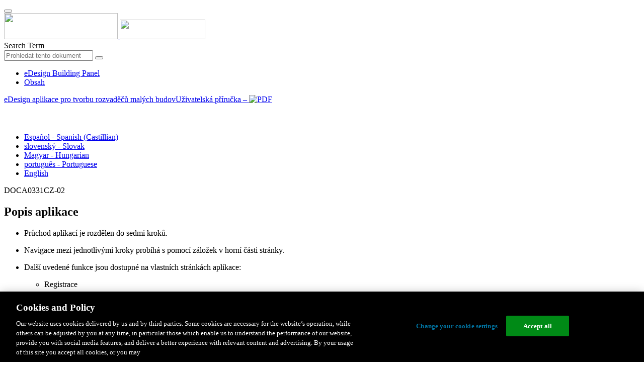

--- FILE ---
content_type: text/html;charset=UTF-8
request_url: https://www.productinfo.schneider-electric.com/edesignbuildingpanel/edesign-building-panel/Czech/eDesign%20for%20Small%20Buildings%20PanelsUser%20GuideDOCA0184EN04_2020%20(bookmap)_cs_DD00602445.xml/$/DescriptionoftheApplicationREF_cs_DD00602448
body_size: 9443
content:








<!DOCTYPE html>
  <html lang="cs">
<head>
<meta charset="UTF-8">


<meta name="viewport" content="width=device-width, initial-scale=1.0">
<meta http-equiv="X-UA-Compatible" content="IE=11">
<!-- HTML5 Shim and Respond.js IE8 support of HTML5 elements and media queries -->
<!--[if lt IE 9]>
  <script src="https://oss.maxcdn.com/libs/html5shiv/3.7.0/html5shiv.js"></script>
  <script src="https://oss.maxcdn.com/libs/respond.js/1.3.0/respond.min.js"></script>
<![endif]-->

			<link rel="shortcut icon" href="/edesignbuildingpanel/_theme/favicon.ico" mce_href="/edesignbuildingpanel/_theme/favicon.ico" type="image/x-icon"/>
<script type="text/javascript" src="/resources/scripts/libs/jquery-1.11.0.min.js"></script>

          <link rel="stylesheet" href="/edesignbuildingpanel/_theme/style/main/default.less"></link>

<script type="text/javascript" src="/edesignbuildingpanel/_theme/scripts/lib/bootstrap/bootstrap.min.js"></script>
<script type="text/javascript" src="/edesignbuildingpanel/_theme/scripts/utils.js"></script>
<script type="text/javascript" src="/resources/scripts/harp-sdk.js"></script>
<script type="text/javascript" src="/edesignbuildingpanel/_theme/scripts/langDropdown.js"></script>
<!-- Google Tag Manager -->
<script>(function(w,d,s,l,i){w[l]=w[l]||[];w[l].push({'gtm.start':
new Date().getTime(),event:'gtm.js'});var f=d.getElementsByTagName(s)[0],
j=d.createElement(s),dl=l!='dataLayer'?'&l='+l:'';j.async=true;j.src=
'https://www.googletagmanager.com/gtm.js?id='+i+dl;f.parentNode.insertBefore(j,f);
})(window,document,'script','dataLayer','GTM-5WGBFDW');</script>
<!-- End Google Tag Manager -->



<script>
$(function() {
  $('form[role=search]').submit(function() {
    var $term = $(this).find('input[name=_term]');
    if (!$term.length) {
      $term = $(this).find('input[name=term]');
    }
    var term = $term.val();
    if (term && term !== '*') {
      setCookie('td.search', term);
    }
  });
});
</script>

<style>

</style>

<title>Popis aplikace - eDesign Building Panel</title>

<script type="application/javascript" src="/edesignbuildingpanel/_theme/scripts/favoritesToggle.js"></script>
<script type="application/javascript">
var STRING_NONE = "None";
</script>

<!-- Force imagemaps to rescale. -->
<script src="/edesignbuildingpanel/_theme/scripts/lib/imageMapResizer/imageMapResizer.min.js"></script>
<script>
  $(function() {
    $('map').imageMapResize();
  });
</script>
	    <meta name="keywords" content=""/>
    <script>
      window.refId = 'DescriptionoftheApplicationREF_cs_DD00602448';
      window.urlRefId = 'DescriptionoftheApplicationREF_cs_DD00602448';
      // Turn on footnotes.
      $(function() {
        $('a.footnote').popover({
          container: 'body',
          html:true,
          content: function (){
            var fnContentEle = $(this).prev("span.fnContent");
            if(fnContentEle){
              var fnContent = fnContentEle.html();
              if(fnContent){;
               return fnContent;
              }
            }
          }
        });
      });
    </script>
    <script src="/edesignbuildingpanel/_theme/scripts/jquery-detect-swipe.js"></script>
    <script src="/edesignbuildingpanel/_theme/scripts/viewer.js"></script>
    <style>
     /* Offset anchors to account for the header. */
     a.xmlId {
         position: relative;
         top: -130px;
         display: block;
         visibility: hidden;
     }

     #headerbottom {
         background-color: #626469;
         margin: 0px 0px 50px 0px;
     }
    </style>
</head>

<body id="page" class="readerPage lang-cs" data-pageId="1e96c518-e485-454f-8280-b6f3cd62dc8c">

<nav class="navbar navbar-inverse">
<div class="container">
  <div class="navbar-header">
    <button type="button" class="navbar-toggle" data-toggle="collapse" data-target=".navbar-collapse">
      <span class="icon-bar"></span>
      <span class="icon-bar"></span>
      <span class="icon-bar"></span>
    </button>
    <div class="col-xs-3">
			<a class="navbar-brand" style="padding: 0 50px 0 0" href="https://www.se.com/" target="_blank">
				<img src="/edesignbuildingpanel/_theme/images/logos/Logo_SE_White_Transparent_RGB.PNG" style="width: 226px; height: 52px;" class="headerLogo hidden-xs">
				<img src="/edesignbuildingpanel/_theme/images/logos/Logo_SE_White_Transparent_RGB.PNG" style="width: 170px; height: 39px;" class="headerLogo visible-xs">
			</a>
    </div>
  </div>

    <form role="search" action='/edesignbuildingpanel/search' class="navbar-form navbar-right navbar-input-group">
      <input type="hidden" name="maxFacetValues" value="10"/>
      <input type="hidden" name="filter" value="-search-hidden_md:true"/>
                  <input type="hidden" name="f.lang_md" value="cs"/>
      <div class="form-group">
        <label class="sr-only" for="headerTerm">Search Term</label>
        <div class="input-group">
          <input type="text" placeholder="Prohledat tento dokument" class="form-control"
            id="headerTerm" name="term" value="">
            <span class="input-group-btn">
              <button type="submit" class="btn btn-default">
                <span class="glyphicon glyphicon-search"></span>
              </button>
            </span>
        </div>
      </div>
    </form>






  <div class="collapse navbar-collapse" id="headerMenu">
    <ul class="nav navbar-nav">
          <li>
            <a class="navbar-brand portal-link" href="/edesignbuildingpanel/" title="eDesign Building Panel">
              eDesign Building Panel
            </a>
          </li>
                <li class="visible-xs"><a href="#" class="tocHeaderLink">Obsah</a>

    </ul>
  </div><!--/.nav-collapse -->
</div>
</nav>






  
  <div class="publicationHeader prod-portal">
    <div class="container">
      <div class="row">
        <div class="col-xs-7 col-md-8">
          <a class="context-title" href="/edesignbuildingpanel/edesign-building-panel/Czech/eDesign%20for%20Small%20Buildings%20PanelsUser%20GuideDOCA0184EN04_2020%20(bookmap)_cs_DD00602445.xml">


          eDesign aplikace pro tvorbu rozvaděčů malých budovUživatelská příručka –
          </a>
              <a href="/edesignbuildingpanel/edesign-building-panel/Czech/DOCA0331CZ-02.pdf" target="_blank" style="margin-right: 10px;">
                <img src="/edesignbuildingpanel/_theme/images/PDF-icon.svg" style="max-height: 22px; margin-top: -7px;" alt="PDF" title="PDF">
              </a>
        </div>

        <div class="col-xs-5 col-md-4 text-right">
</style>
  <a class="btn btn-default btn-xs" id="persistentLink" href="https://www.productinfo.schneider-electric.com/edesignbuildingpanel/viewer?docidentity=DescriptionOfTheApplication-F3DFFDB7&amp;lang=cs&amp;extension=xml&amp;manualidentity=EDesignForSmallBuildingsPanelsUserG-F30887C2"
      title="Kopírovat adresu URL odkazu ke schránce">
    <span class="glyphicon glyphicon-link"></span>
  </a>
<script>
(function() {
  var $link = $('a#persistentLink');
  var href = $link.attr('href');
  $link.click(function() {
    var $clipboard = $('<textarea>').css({
      position: 'fixed',
      left: '-100',
      top: '-100',
      width: '10px',
      height: '10px'
    }).appendTo(document.body);
    try {
      $clipboard.val(href).focus().select();
      document.execCommand('copy');
      alert('Sharable Link URL Copied to Clipboard.');

    } catch (e) {
      console.log(e);
      // Otherwise ignore.
    }
    $clipboard.remove();
  });
}());
</script>
          
          <div style="margin-top: 3px; display: inline-block; white-space: nowrap;">
            <a href="#" class="tocHeaderLink btn btn-xs btn-default visible-xs-inline-block" title="Obsah">
              <img src="/edesignbuildingpanel/_theme/images/toc.svg" style="width: 16px; height: 16px;">
            </a>
            <a href="#" class="prevLink btn btn-xs btn-default" title="Předchozí">
              <span class="glyphicon glyphicon-triangle-left"></span>
            </a>
            <a href="#" class="nextLink btn btn-xs btn-default" title="příští">
              <span class="glyphicon glyphicon-triangle-right"></span>
            </a>
          </div>

        <div class="btn-group">
          <a type="button" class="text-sm dropdown-toggle mdToggle" data-toggle="dropdown"
              aria-haspopup="true" aria-expanded="false" title="Jiné jazyky" style="color:white">
              <span class="glyphicon glyphicon-globe"></span>
              <span class="hidden-sm hidden-xs">čeština - Czech</span>
              <span class="caret"></span>
          </a>
          <ul class="dropdown-menu dropdown-menu-right pull-right">
              <li>    <a href="/edesignbuildingpanel/edesign-building-panel/Spanish/eDesign%20for%20Small%20Buildings%20PanelsUser%20GuideDOCA0184EN04_2020%20(bookmap)_es_0000449235.xml/$/DescriptionoftheApplicationREF_es_0000449238"  >Español - Spanish (Castillian)</a>
</li>
              <li>    <a href="/edesignbuildingpanel/edesign-building-panel/Slovak/eDesign%20for%20Small%20Buildings%20PanelsUser%20GuideDOCA0184EN04_2020%20(bookmap)_sk_DD00860910.xml/$/DescriptionoftheApplicationREF_sk_DD00860905"  >slovenský - Slovak</a>
</li>
              <li>    <a href="/edesignbuildingpanel/edesign-building-panel/Hungarian/eDesign%20for%20Small%20Buildings%20PanelsUser%20GuideDOCA0184EN04_2020%20(bookmap)_hu_DD00835152.xml/$/DescriptionoftheApplicationREF_hu_DD00835147"  >Magyar - Hungarian</a>
</li>
              <li>    <a href="/edesignbuildingpanel/edesign-building-panel/Portuguese/eDesign%20for%20Small%20Buildings%20PanelsUser%20GuideDOCA0184EN04_2020%20(bookmap)_pt_0001077381.xml/$/DescriptionoftheApplicationREF_pt_0001077372"  >português - Portuguese</a>
</li>
              <li>    <a href="/edesignbuildingpanel/edesign-building-panel/English/eDesign%20for%20Small%20Buildings%20PanelsUser%20GuideDOCA0184EN04_2020%20(bookmap)_0000448652.xml/$/DescriptionoftheApplicationREF_0000449192"  >English</a>
</li>
          </ul>
        </div>
       
     
        </div>
      </div>
    </div>
  </div>

    <div class="container" id="bodyWrapper">



      <div class="row">
          <div class="col-sm-4 col-xs-12 hidden-xs" id="readertoc">
<div id="tocPortal">
  <div class="map bookmap no number" data-product="SchneiderElectric" data-id="EDesignForSmallBuildingsPanelsUserG-F30887C2" lang="cs" data-xtrc="bookmap:1" data-xtrf="harp://5ea6dc8d17ffdc00011f5413/pr/ORIGINAL/Czech/eDesign%20for%20Small%20Buildings%20PanelsUser%20GuideDOCA0184EN04_2020%20(bookmap)_cs_DD00602445.xml">
   <ul id="toc" class="expandable" style="display: none;"><br class="empty"><br class="empty"><br class="empty"><br class="empty"><br class="empty"><br class="empty"><br class="empty"><br class="empty"><br class="empty"><br class="empty"><br class="empty"><br class="empty"><br class="empty"><br class="empty"><br class="empty"><br class="empty"><br class="empty"><br class="empty"><li class="topicref chapter tocentry" data-product="SchneiderElectric" id="toc-PurposeoftheApplicationREF_cs_DD00602436"><a href="/edesignbuildingpanel/edesign-building-panel/Czech/eDesign%20for%20Small%20Buildings%20PanelsUser%20GuideDOCA0184EN04_2020%20(bookmap)_cs_DD00602445.xml/$/PurposeoftheApplicationREF_cs_DD00602436" data-refids=" PurposeoftheApplicationREF_cs_DD00602436"> Účel aplikace</a></li>
      <li class="topicref chapter tocentry" data-product="SchneiderElectric" id="toc-DescriptionoftheApplicationREF_cs_DD00602448"><a href="/edesignbuildingpanel/edesign-building-panel/Czech/eDesign%20for%20Small%20Buildings%20PanelsUser%20GuideDOCA0184EN04_2020%20(bookmap)_cs_DD00602445.xml/$/DescriptionoftheApplicationREF_cs_DD00602448" data-refids=" DescriptionoftheApplicationREF_cs_DD00602448"> Popis aplikace</a></li>
      <li class="topicref chapter tocentry" data-product="SchneiderElectric" id="toc-StepbystepDescriptionoftheApplicationREF_cs_DD00602429"><a href="/edesignbuildingpanel/edesign-building-panel/Czech/eDesign%20for%20Small%20Buildings%20PanelsUser%20GuideDOCA0184EN04_2020%20(bookmap)_cs_DD00602445.xml/$/StepbystepDescriptionoftheApplicationREF_cs_DD00602429" data-refids=" StepbystepDescriptionoftheApplicationREF_cs_DD00602429"> Popis aplikace krok za krokem</a><ul class="toclevel"><br class="empty"><br class="empty"><br class="empty"><br class="empty"><br class="empty"><br class="empty"><li class="topicref tocentry" data-product="SchneiderElectric" id="toc-HomePageTSK_cs_DD00602437"><a href="/edesignbuildingpanel/edesign-building-panel/Czech/eDesign%20for%20Small%20Buildings%20PanelsUser%20GuideDOCA0184EN04_2020%20(bookmap)_cs_DD00602445.xml/$/HomePageTSK_cs_DD00602437" data-refids=" HomePageTSK_cs_DD00602437"> Domovská stránka</a></li>
            <li class="topicref tocentry" data-product="SchneiderElectric" id="toc-ProjectInformationREF_cs_DD00602452"><a href="/edesignbuildingpanel/edesign-building-panel/Czech/eDesign%20for%20Small%20Buildings%20PanelsUser%20GuideDOCA0184EN04_2020%20(bookmap)_cs_DD00602445.xml/$/ProjectInformationREF_cs_DD00602452" data-refids=" ProjectInformationREF_cs_DD00602452"> Informace o projektu</a></li>
            <li class="topicref tocentry" data-product="SchneiderElectric" id="toc-PanelinformationTSK_cs_DD00602438"><a href="/edesignbuildingpanel/edesign-building-panel/Czech/eDesign%20for%20Small%20Buildings%20PanelsUser%20GuideDOCA0184EN04_2020%20(bookmap)_cs_DD00602445.xml/$/PanelinformationTSK_cs_DD00602438" data-refids=" PanelinformationTSK_cs_DD00602438"> Rozvaděče</a></li>
            <li class="topicref tocentry" data-product="SchneiderElectric" id="toc-ElectricalDiagramREF_cs_DD00602443"><a href="/edesignbuildingpanel/edesign-building-panel/Czech/eDesign%20for%20Small%20Buildings%20PanelsUser%20GuideDOCA0184EN04_2020%20(bookmap)_cs_DD00602445.xml/$/ElectricalDiagramREF_cs_DD00602443" data-refids=" ElectricalDiagramREF_cs_DD00602443"> Diagram</a><ul class="toclevel"><br class="empty"><br class="empty"><br class="empty"><br class="empty"><br class="empty"><br class="empty"><li class="topicref tocentry" data-product="SchneiderElectric" id="toc-ElectricalDiagramStructureandPrincipleofuseREF_cs_DD00602444"><a href="/edesignbuildingpanel/edesign-building-panel/Czech/eDesign%20for%20Small%20Buildings%20PanelsUser%20GuideDOCA0184EN04_2020%20(bookmap)_cs_DD00602445.xml/$/ElectricalDiagramStructureandPrincipleofuseREF_cs_DD00602444" data-refids=" ElectricalDiagramStructureandPrincipleofuseREF_cs_DD00602444"> Struktura zapojení elektrických přístrojů
                        a princip použití</a></li>
                  <li class="topicref tocentry" data-product="SchneiderElectric" id="toc-BuildtheElectricalDiagramREF_cs_DD00602451"><a href="/edesignbuildingpanel/edesign-building-panel/Czech/eDesign%20for%20Small%20Buildings%20PanelsUser%20GuideDOCA0184EN04_2020%20(bookmap)_cs_DD00602445.xml/$/BuildtheElectricalDiagramREF_cs_DD00602451" data-refids=" BuildtheElectricalDiagramREF_cs_DD00602451"> Tvorba diagramu</a></li>
                  <li class="topicref tocentry" data-product="SchneiderElectric" id="toc-SelectaProductinaRoleCardREF_cs_DD00602446"><a href="/edesignbuildingpanel/edesign-building-panel/Czech/eDesign%20for%20Small%20Buildings%20PanelsUser%20GuideDOCA0184EN04_2020%20(bookmap)_cs_DD00602445.xml/$/SelectaProductinaRoleCardREF_cs_DD00602446" data-refids=" SelectaProductinaRoleCardREF_cs_DD00602446"> Výběr produktu ve funkčním bloku</a></li>
                  <li class="topicref tocentry" data-product="SchneiderElectric" id="toc-CreateFavoriteProductsforaRoleREF_cs_DD00602441"><a href="/edesignbuildingpanel/edesign-building-panel/Czech/eDesign%20for%20Small%20Buildings%20PanelsUser%20GuideDOCA0184EN04_2020%20(bookmap)_cs_DD00602445.xml/$/CreateFavoriteProductsforaRoleREF_cs_DD00602441" data-refids=" CreateFavoriteProductsforaRoleREF_cs_DD00602441"> Tvorba oblíbených produktů a skupiny oblíbených
                        produktů</a></li>
                  <li class="topicref tocentry" data-product="SchneiderElectric" id="toc-CircuitBreakerandSwitchDisconnectorFavoriteCPT_cs_DD00602450"><a href="/edesignbuildingpanel/edesign-building-panel/Czech/eDesign%20for%20Small%20Buildings%20PanelsUser%20GuideDOCA0184EN04_2020%20(bookmap)_cs_DD00602445.xml/$/CircuitBreakerandSwitchDisconnectorFavoriteCPT_cs_DD00602450" data-refids=" CircuitBreakerandSwitchDisconnectorFavoriteCPT_cs_DD00602450"> Oblíbené jističe a odpínače</a></li>
                  <li class="topicref tocentry" data-product="SchneiderElectric" id="toc-NavigationintotheElectricalDiagramREF_cs_DD00602439"><a href="/edesignbuildingpanel/edesign-building-panel/Czech/eDesign%20for%20Small%20Buildings%20PanelsUser%20GuideDOCA0184EN04_2020%20(bookmap)_cs_DD00602445.xml/$/NavigationintotheElectricalDiagramREF_cs_DD00602439" data-refids=" NavigationintotheElectricalDiagramREF_cs_DD00602439"> Navigace v diagramu elektrického zapojení</a></li><br class="empty"><br class="empty"><br class="empty"><br class="empty"><br class="empty"><br class="empty"></ul>
            </li>
            <li class="topicref tocentry" data-product="SchneiderElectric" id="toc-NotificationonAmpereRatingsREF_cs_DD00602447"><a href="/edesignbuildingpanel/edesign-building-panel/Czech/eDesign%20for%20Small%20Buildings%20PanelsUser%20GuideDOCA0184EN04_2020%20(bookmap)_cs_DD00602445.xml/$/NotificationonAmpereRatingsREF_cs_DD00602447" data-refids=" NotificationonAmpereRatingsREF_cs_DD00602447"> Pohled na jednopólové schéma</a><ul class="toclevel"><br class="empty"><br class="empty"><br class="empty"><br class="empty"><br class="empty"><br class="empty"><li class="topicref tocentry" data-product="SchneiderElectric" id="toc-StandardviewREF_cs_DD00602455"><a href="/edesignbuildingpanel/edesign-building-panel/Czech/eDesign%20for%20Small%20Buildings%20PanelsUser%20GuideDOCA0184EN04_2020%20(bookmap)_cs_DD00602445.xml/$/StandardviewREF_cs_DD00602455" data-refids=" StandardviewREF_cs_DD00602455"> Standardní zobrazení</a></li>
                  <li class="topicref tocentry" data-product="SchneiderElectric" id="toc-PrintpreviewREF_cs_DD00602454"><a href="/edesignbuildingpanel/edesign-building-panel/Czech/eDesign%20for%20Small%20Buildings%20PanelsUser%20GuideDOCA0184EN04_2020%20(bookmap)_cs_DD00602445.xml/$/PrintpreviewREF_cs_DD00602454" data-refids=" PrintpreviewREF_cs_DD00602454"> Náhled tisku</a></li>
               </ul>
            </li>
            <li class="topicref tocentry" data-product="SchneiderElectric" id="toc-PanelFrontViewREF_cs_DD00602442"><a href="/edesignbuildingpanel/edesign-building-panel/Czech/eDesign%20for%20Small%20Buildings%20PanelsUser%20GuideDOCA0184EN04_2020%20(bookmap)_cs_DD00602445.xml/$/PanelFrontViewREF_cs_DD00602442" data-refids=" PanelFrontViewREF_cs_DD00602442"> Čelní pohled</a><ul class="toclevel"><br class="empty"><br class="empty"><br class="empty"><br class="empty"><br class="empty"><br class="empty"><li class="topicref tocentry" data-product="SchneiderElectric" id="toc-SelecttheEnclosureREF_cs_DD00602430"><a href="/edesignbuildingpanel/edesign-building-panel/Czech/eDesign%20for%20Small%20Buildings%20PanelsUser%20GuideDOCA0184EN04_2020%20(bookmap)_cs_DD00602445.xml/$/SelecttheEnclosureREF_cs_DD00602430" data-refids=" SelecttheEnclosureREF_cs_DD00602430"> Výběr skříně</a></li>
                  <li class="topicref tocentry" data-product="SchneiderElectric" id="toc-MounttheDevicesintheEnclosureREF_cs_DD00602434"><a href="/edesignbuildingpanel/edesign-building-panel/Czech/eDesign%20for%20Small%20Buildings%20PanelsUser%20GuideDOCA0184EN04_2020%20(bookmap)_cs_DD00602445.xml/$/MounttheDevicesintheEnclosureREF_cs_DD00602434" data-refids=" MounttheDevicesintheEnclosureREF_cs_DD00602434"> Osazení skříně přístroji</a></li>
                  <li class="topicref tocentry" data-product="SchneiderElectric" id="toc-SelectandMounttheDistributionBlocksREF_cs_DD00602426"><a href="/edesignbuildingpanel/edesign-building-panel/Czech/eDesign%20for%20Small%20Buildings%20PanelsUser%20GuideDOCA0184EN04_2020%20(bookmap)_cs_DD00602445.xml/$/SelectandMounttheDistributionBlocksREF_cs_DD00602426" data-refids=" SelectandMounttheDistributionBlocksREF_cs_DD00602426"> Výběr a vložení distribučních
                        a mechanických komponent</a></li>
                  <li class="topicref tocentry" data-product="SchneiderElectric" id="toc-CompletethePrismaSeTActiveSwitchboardCPT_cs_DD00602427"><a href="/edesignbuildingpanel/edesign-building-panel/Czech/eDesign%20for%20Small%20Buildings%20PanelsUser%20GuideDOCA0184EN04_2020%20(bookmap)_cs_DD00602445.xml/$/CompletethePrismaSeTActiveSwitchboardCPT_cs_DD00602427" data-refids=" CompletethePrismaSeTActiveSwitchboardCPT_cs_DD00602427"> Dokončení rozvaděčů PrismaSeT
                        G</a></li>
                  <li class="topicref tocentry" data-product="SchneiderElectric" id="toc-EdittheEnclosureREF_cs_DD00602440"><a href="/edesignbuildingpanel/edesign-building-panel/Czech/eDesign%20for%20Small%20Buildings%20PanelsUser%20GuideDOCA0184EN04_2020%20(bookmap)_cs_DD00602445.xml/$/EdittheEnclosureREF_cs_DD00602440" data-refids=" EdittheEnclosureREF_cs_DD00602440"> Úprava vlastností skříně</a></li>
                  <li class="topicref tocentry" data-product="SchneiderElectric" id="toc-ManagetheenclosureaccessoriesCPT_cs_DD00602453"><a href="/edesignbuildingpanel/edesign-building-panel/Czech/eDesign%20for%20Small%20Buildings%20PanelsUser%20GuideDOCA0184EN04_2020%20(bookmap)_cs_DD00602445.xml/$/ManagetheenclosureaccessoriesCPT_cs_DD00602453" data-refids=" ManagetheenclosureaccessoriesCPT_cs_DD00602453"> Správa příslušenství skříně</a></li>
                  <li class="topicref tocentry" data-product="SchneiderElectric" id="toc-InformationonthePanelREF_cs_DD00602449"><a href="/edesignbuildingpanel/edesign-building-panel/Czech/eDesign%20for%20Small%20Buildings%20PanelsUser%20GuideDOCA0184EN04_2020%20(bookmap)_cs_DD00602445.xml/$/InformationonthePanelREF_cs_DD00602449" data-refids=" InformationonthePanelREF_cs_DD00602449"> Informace o skříni</a></li>
                  <li class="topicref tocentry" data-product="SchneiderElectric" id="toc-InformationontheProductsinthePanelREF_cs_DD00602435"><a href="/edesignbuildingpanel/edesign-building-panel/Czech/eDesign%20for%20Small%20Buildings%20PanelsUser%20GuideDOCA0184EN04_2020%20(bookmap)_cs_DD00602445.xml/$/InformationontheProductsinthePanelREF_cs_DD00602435" data-refids=" InformationontheProductsinthePanelREF_cs_DD00602435"> Informace o produktech v rozvaděči</a></li>
                  <li class="topicref tocentry" data-product="SchneiderElectric" id="toc-CreateSnapshotofthePanelFrontViewREF_cs_DD00602431"><a href="/edesignbuildingpanel/edesign-building-panel/Czech/eDesign%20for%20Small%20Buildings%20PanelsUser%20GuideDOCA0184EN04_2020%20(bookmap)_cs_DD00602445.xml/$/CreateSnapshotofthePanelFrontViewREF_cs_DD00602431" data-refids=" CreateSnapshotofthePanelFrontViewREF_cs_DD00602431"> Tvorba snímků z čelního pohledu na rozvaděč</a></li>
                  <li class="topicref tocentry" data-product="SchneiderElectric" id="toc-eDesign_GeneratethelabelsofthepanelCPT_cs_DD00741968"><a href="/edesignbuildingpanel/edesign-building-panel/Czech/eDesign%20for%20Small%20Buildings%20PanelsUser%20GuideDOCA0184EN04_2020%20(bookmap)_cs_DD00602445.xml/$/eDesign_GeneratethelabelsofthepanelCPT_cs_DD00741968" data-refids=" eDesign_GeneratethelabelsofthepanelCPT_cs_DD00741968"> Tvorba snímků z čelního pohledu na rozvaděč</a></li>
               </ul>
            </li>
            <li class="topicref tocentry" data-product="SchneiderElectric" id="toc-ListofMaterialREF_cs_DD00602433"><a href="/edesignbuildingpanel/edesign-building-panel/Czech/eDesign%20for%20Small%20Buildings%20PanelsUser%20GuideDOCA0184EN04_2020%20(bookmap)_cs_DD00602445.xml/$/ListofMaterialREF_cs_DD00602433" data-refids=" ListofMaterialREF_cs_DD00602433"> Seznam materiálu</a></li>
            <li class="topicref tocentry" data-product="SchneiderElectric" id="toc-Documents_cs_DD00602428"><a href="/edesignbuildingpanel/edesign-building-panel/Czech/eDesign%20for%20Small%20Buildings%20PanelsUser%20GuideDOCA0184EN04_2020%20(bookmap)_cs_DD00602445.xml/$/Documents_cs_DD00602428" data-refids=" Documents_cs_DD00602428"> Dokumenty</a></li>
         </ul>
      </li><br class="empty"><br class="empty"><br class="empty"><br class="empty"><br class="empty"><br class="empty"></ul>
</div>    <noscript>
<div class="map bookmap no number" data-product="SchneiderElectric" data-id="EDesignForSmallBuildingsPanelsUserG-F30887C2" lang="cs" data-xtrc="bookmap:1" data-xtrf="harp://5ea6dc8d17ffdc00011f5413/pr/ORIGINAL/Czech/eDesign%20for%20Small%20Buildings%20PanelsUser%20GuideDOCA0184EN04_2020%20(bookmap)_cs_DD00602445.xml">
   <ul id="toc" class="expandable"><br class="empty"><br class="empty"><br class="empty"><br class="empty"><br class="empty"><br class="empty"><br class="empty"><br class="empty"><br class="empty"><br class="empty"><br class="empty"><br class="empty"><br class="empty"><br class="empty"><br class="empty"><br class="empty"><br class="empty"><br class="empty"><li class="topicref chapter tocentry" data-product="SchneiderElectric" id="toc-PurposeoftheApplicationREF_cs_DD00602436"><a href="/edesignbuildingpanel/edesign-building-panel/Czech/eDesign%20for%20Small%20Buildings%20PanelsUser%20GuideDOCA0184EN04_2020%20(bookmap)_cs_DD00602445.xml/$/PurposeoftheApplicationREF_cs_DD00602436" data-refids=" PurposeoftheApplicationREF_cs_DD00602436"> Účel aplikace</a></li>
      <li class="topicref chapter tocentry" data-product="SchneiderElectric" id="toc-DescriptionoftheApplicationREF_cs_DD00602448"><a href="/edesignbuildingpanel/edesign-building-panel/Czech/eDesign%20for%20Small%20Buildings%20PanelsUser%20GuideDOCA0184EN04_2020%20(bookmap)_cs_DD00602445.xml/$/DescriptionoftheApplicationREF_cs_DD00602448" data-refids=" DescriptionoftheApplicationREF_cs_DD00602448"> Popis aplikace</a></li>
      <li class="topicref chapter tocentry" data-product="SchneiderElectric" id="toc-StepbystepDescriptionoftheApplicationREF_cs_DD00602429"><a href="/edesignbuildingpanel/edesign-building-panel/Czech/eDesign%20for%20Small%20Buildings%20PanelsUser%20GuideDOCA0184EN04_2020%20(bookmap)_cs_DD00602445.xml/$/StepbystepDescriptionoftheApplicationREF_cs_DD00602429" data-refids=" StepbystepDescriptionoftheApplicationREF_cs_DD00602429"> Popis aplikace krok za krokem</a><ul class="toclevel"><br class="empty"><br class="empty"><br class="empty"><br class="empty"><br class="empty"><br class="empty"><li class="topicref tocentry" data-product="SchneiderElectric" id="toc-HomePageTSK_cs_DD00602437"><a href="/edesignbuildingpanel/edesign-building-panel/Czech/eDesign%20for%20Small%20Buildings%20PanelsUser%20GuideDOCA0184EN04_2020%20(bookmap)_cs_DD00602445.xml/$/HomePageTSK_cs_DD00602437" data-refids=" HomePageTSK_cs_DD00602437"> Domovská stránka</a></li>
            <li class="topicref tocentry" data-product="SchneiderElectric" id="toc-ProjectInformationREF_cs_DD00602452"><a href="/edesignbuildingpanel/edesign-building-panel/Czech/eDesign%20for%20Small%20Buildings%20PanelsUser%20GuideDOCA0184EN04_2020%20(bookmap)_cs_DD00602445.xml/$/ProjectInformationREF_cs_DD00602452" data-refids=" ProjectInformationREF_cs_DD00602452"> Informace o projektu</a></li>
            <li class="topicref tocentry" data-product="SchneiderElectric" id="toc-PanelinformationTSK_cs_DD00602438"><a href="/edesignbuildingpanel/edesign-building-panel/Czech/eDesign%20for%20Small%20Buildings%20PanelsUser%20GuideDOCA0184EN04_2020%20(bookmap)_cs_DD00602445.xml/$/PanelinformationTSK_cs_DD00602438" data-refids=" PanelinformationTSK_cs_DD00602438"> Rozvaděče</a></li>
            <li class="topicref tocentry" data-product="SchneiderElectric" id="toc-ElectricalDiagramREF_cs_DD00602443"><a href="/edesignbuildingpanel/edesign-building-panel/Czech/eDesign%20for%20Small%20Buildings%20PanelsUser%20GuideDOCA0184EN04_2020%20(bookmap)_cs_DD00602445.xml/$/ElectricalDiagramREF_cs_DD00602443" data-refids=" ElectricalDiagramREF_cs_DD00602443"> Diagram</a><ul class="toclevel"><br class="empty"><br class="empty"><br class="empty"><br class="empty"><br class="empty"><br class="empty"><li class="topicref tocentry" data-product="SchneiderElectric" id="toc-ElectricalDiagramStructureandPrincipleofuseREF_cs_DD00602444"><a href="/edesignbuildingpanel/edesign-building-panel/Czech/eDesign%20for%20Small%20Buildings%20PanelsUser%20GuideDOCA0184EN04_2020%20(bookmap)_cs_DD00602445.xml/$/ElectricalDiagramStructureandPrincipleofuseREF_cs_DD00602444" data-refids=" ElectricalDiagramStructureandPrincipleofuseREF_cs_DD00602444"> Struktura zapojení elektrických přístrojů
                        a princip použití</a></li>
                  <li class="topicref tocentry" data-product="SchneiderElectric" id="toc-BuildtheElectricalDiagramREF_cs_DD00602451"><a href="/edesignbuildingpanel/edesign-building-panel/Czech/eDesign%20for%20Small%20Buildings%20PanelsUser%20GuideDOCA0184EN04_2020%20(bookmap)_cs_DD00602445.xml/$/BuildtheElectricalDiagramREF_cs_DD00602451" data-refids=" BuildtheElectricalDiagramREF_cs_DD00602451"> Tvorba diagramu</a></li>
                  <li class="topicref tocentry" data-product="SchneiderElectric" id="toc-SelectaProductinaRoleCardREF_cs_DD00602446"><a href="/edesignbuildingpanel/edesign-building-panel/Czech/eDesign%20for%20Small%20Buildings%20PanelsUser%20GuideDOCA0184EN04_2020%20(bookmap)_cs_DD00602445.xml/$/SelectaProductinaRoleCardREF_cs_DD00602446" data-refids=" SelectaProductinaRoleCardREF_cs_DD00602446"> Výběr produktu ve funkčním bloku</a></li>
                  <li class="topicref tocentry" data-product="SchneiderElectric" id="toc-CreateFavoriteProductsforaRoleREF_cs_DD00602441"><a href="/edesignbuildingpanel/edesign-building-panel/Czech/eDesign%20for%20Small%20Buildings%20PanelsUser%20GuideDOCA0184EN04_2020%20(bookmap)_cs_DD00602445.xml/$/CreateFavoriteProductsforaRoleREF_cs_DD00602441" data-refids=" CreateFavoriteProductsforaRoleREF_cs_DD00602441"> Tvorba oblíbených produktů a skupiny oblíbených
                        produktů</a></li>
                  <li class="topicref tocentry" data-product="SchneiderElectric" id="toc-CircuitBreakerandSwitchDisconnectorFavoriteCPT_cs_DD00602450"><a href="/edesignbuildingpanel/edesign-building-panel/Czech/eDesign%20for%20Small%20Buildings%20PanelsUser%20GuideDOCA0184EN04_2020%20(bookmap)_cs_DD00602445.xml/$/CircuitBreakerandSwitchDisconnectorFavoriteCPT_cs_DD00602450" data-refids=" CircuitBreakerandSwitchDisconnectorFavoriteCPT_cs_DD00602450"> Oblíbené jističe a odpínače</a></li>
                  <li class="topicref tocentry" data-product="SchneiderElectric" id="toc-NavigationintotheElectricalDiagramREF_cs_DD00602439"><a href="/edesignbuildingpanel/edesign-building-panel/Czech/eDesign%20for%20Small%20Buildings%20PanelsUser%20GuideDOCA0184EN04_2020%20(bookmap)_cs_DD00602445.xml/$/NavigationintotheElectricalDiagramREF_cs_DD00602439" data-refids=" NavigationintotheElectricalDiagramREF_cs_DD00602439"> Navigace v diagramu elektrického zapojení</a></li><br class="empty"><br class="empty"><br class="empty"><br class="empty"><br class="empty"><br class="empty"></ul>
            </li>
            <li class="topicref tocentry" data-product="SchneiderElectric" id="toc-NotificationonAmpereRatingsREF_cs_DD00602447"><a href="/edesignbuildingpanel/edesign-building-panel/Czech/eDesign%20for%20Small%20Buildings%20PanelsUser%20GuideDOCA0184EN04_2020%20(bookmap)_cs_DD00602445.xml/$/NotificationonAmpereRatingsREF_cs_DD00602447" data-refids=" NotificationonAmpereRatingsREF_cs_DD00602447"> Pohled na jednopólové schéma</a><ul class="toclevel"><br class="empty"><br class="empty"><br class="empty"><br class="empty"><br class="empty"><br class="empty"><li class="topicref tocentry" data-product="SchneiderElectric" id="toc-StandardviewREF_cs_DD00602455"><a href="/edesignbuildingpanel/edesign-building-panel/Czech/eDesign%20for%20Small%20Buildings%20PanelsUser%20GuideDOCA0184EN04_2020%20(bookmap)_cs_DD00602445.xml/$/StandardviewREF_cs_DD00602455" data-refids=" StandardviewREF_cs_DD00602455"> Standardní zobrazení</a></li>
                  <li class="topicref tocentry" data-product="SchneiderElectric" id="toc-PrintpreviewREF_cs_DD00602454"><a href="/edesignbuildingpanel/edesign-building-panel/Czech/eDesign%20for%20Small%20Buildings%20PanelsUser%20GuideDOCA0184EN04_2020%20(bookmap)_cs_DD00602445.xml/$/PrintpreviewREF_cs_DD00602454" data-refids=" PrintpreviewREF_cs_DD00602454"> Náhled tisku</a></li>
               </ul>
            </li>
            <li class="topicref tocentry" data-product="SchneiderElectric" id="toc-PanelFrontViewREF_cs_DD00602442"><a href="/edesignbuildingpanel/edesign-building-panel/Czech/eDesign%20for%20Small%20Buildings%20PanelsUser%20GuideDOCA0184EN04_2020%20(bookmap)_cs_DD00602445.xml/$/PanelFrontViewREF_cs_DD00602442" data-refids=" PanelFrontViewREF_cs_DD00602442"> Čelní pohled</a><ul class="toclevel"><br class="empty"><br class="empty"><br class="empty"><br class="empty"><br class="empty"><br class="empty"><li class="topicref tocentry" data-product="SchneiderElectric" id="toc-SelecttheEnclosureREF_cs_DD00602430"><a href="/edesignbuildingpanel/edesign-building-panel/Czech/eDesign%20for%20Small%20Buildings%20PanelsUser%20GuideDOCA0184EN04_2020%20(bookmap)_cs_DD00602445.xml/$/SelecttheEnclosureREF_cs_DD00602430" data-refids=" SelecttheEnclosureREF_cs_DD00602430"> Výběr skříně</a></li>
                  <li class="topicref tocentry" data-product="SchneiderElectric" id="toc-MounttheDevicesintheEnclosureREF_cs_DD00602434"><a href="/edesignbuildingpanel/edesign-building-panel/Czech/eDesign%20for%20Small%20Buildings%20PanelsUser%20GuideDOCA0184EN04_2020%20(bookmap)_cs_DD00602445.xml/$/MounttheDevicesintheEnclosureREF_cs_DD00602434" data-refids=" MounttheDevicesintheEnclosureREF_cs_DD00602434"> Osazení skříně přístroji</a></li>
                  <li class="topicref tocentry" data-product="SchneiderElectric" id="toc-SelectandMounttheDistributionBlocksREF_cs_DD00602426"><a href="/edesignbuildingpanel/edesign-building-panel/Czech/eDesign%20for%20Small%20Buildings%20PanelsUser%20GuideDOCA0184EN04_2020%20(bookmap)_cs_DD00602445.xml/$/SelectandMounttheDistributionBlocksREF_cs_DD00602426" data-refids=" SelectandMounttheDistributionBlocksREF_cs_DD00602426"> Výběr a vložení distribučních
                        a mechanických komponent</a></li>
                  <li class="topicref tocentry" data-product="SchneiderElectric" id="toc-CompletethePrismaSeTActiveSwitchboardCPT_cs_DD00602427"><a href="/edesignbuildingpanel/edesign-building-panel/Czech/eDesign%20for%20Small%20Buildings%20PanelsUser%20GuideDOCA0184EN04_2020%20(bookmap)_cs_DD00602445.xml/$/CompletethePrismaSeTActiveSwitchboardCPT_cs_DD00602427" data-refids=" CompletethePrismaSeTActiveSwitchboardCPT_cs_DD00602427"> Dokončení rozvaděčů PrismaSeT
                        G</a></li>
                  <li class="topicref tocentry" data-product="SchneiderElectric" id="toc-EdittheEnclosureREF_cs_DD00602440"><a href="/edesignbuildingpanel/edesign-building-panel/Czech/eDesign%20for%20Small%20Buildings%20PanelsUser%20GuideDOCA0184EN04_2020%20(bookmap)_cs_DD00602445.xml/$/EdittheEnclosureREF_cs_DD00602440" data-refids=" EdittheEnclosureREF_cs_DD00602440"> Úprava vlastností skříně</a></li>
                  <li class="topicref tocentry" data-product="SchneiderElectric" id="toc-ManagetheenclosureaccessoriesCPT_cs_DD00602453"><a href="/edesignbuildingpanel/edesign-building-panel/Czech/eDesign%20for%20Small%20Buildings%20PanelsUser%20GuideDOCA0184EN04_2020%20(bookmap)_cs_DD00602445.xml/$/ManagetheenclosureaccessoriesCPT_cs_DD00602453" data-refids=" ManagetheenclosureaccessoriesCPT_cs_DD00602453"> Správa příslušenství skříně</a></li>
                  <li class="topicref tocentry" data-product="SchneiderElectric" id="toc-InformationonthePanelREF_cs_DD00602449"><a href="/edesignbuildingpanel/edesign-building-panel/Czech/eDesign%20for%20Small%20Buildings%20PanelsUser%20GuideDOCA0184EN04_2020%20(bookmap)_cs_DD00602445.xml/$/InformationonthePanelREF_cs_DD00602449" data-refids=" InformationonthePanelREF_cs_DD00602449"> Informace o skříni</a></li>
                  <li class="topicref tocentry" data-product="SchneiderElectric" id="toc-InformationontheProductsinthePanelREF_cs_DD00602435"><a href="/edesignbuildingpanel/edesign-building-panel/Czech/eDesign%20for%20Small%20Buildings%20PanelsUser%20GuideDOCA0184EN04_2020%20(bookmap)_cs_DD00602445.xml/$/InformationontheProductsinthePanelREF_cs_DD00602435" data-refids=" InformationontheProductsinthePanelREF_cs_DD00602435"> Informace o produktech v rozvaděči</a></li>
                  <li class="topicref tocentry" data-product="SchneiderElectric" id="toc-CreateSnapshotofthePanelFrontViewREF_cs_DD00602431"><a href="/edesignbuildingpanel/edesign-building-panel/Czech/eDesign%20for%20Small%20Buildings%20PanelsUser%20GuideDOCA0184EN04_2020%20(bookmap)_cs_DD00602445.xml/$/CreateSnapshotofthePanelFrontViewREF_cs_DD00602431" data-refids=" CreateSnapshotofthePanelFrontViewREF_cs_DD00602431"> Tvorba snímků z čelního pohledu na rozvaděč</a></li>
                  <li class="topicref tocentry" data-product="SchneiderElectric" id="toc-eDesign_GeneratethelabelsofthepanelCPT_cs_DD00741968"><a href="/edesignbuildingpanel/edesign-building-panel/Czech/eDesign%20for%20Small%20Buildings%20PanelsUser%20GuideDOCA0184EN04_2020%20(bookmap)_cs_DD00602445.xml/$/eDesign_GeneratethelabelsofthepanelCPT_cs_DD00741968" data-refids=" eDesign_GeneratethelabelsofthepanelCPT_cs_DD00741968"> Tvorba snímků z čelního pohledu na rozvaděč</a></li>
               </ul>
            </li>
            <li class="topicref tocentry" data-product="SchneiderElectric" id="toc-ListofMaterialREF_cs_DD00602433"><a href="/edesignbuildingpanel/edesign-building-panel/Czech/eDesign%20for%20Small%20Buildings%20PanelsUser%20GuideDOCA0184EN04_2020%20(bookmap)_cs_DD00602445.xml/$/ListofMaterialREF_cs_DD00602433" data-refids=" ListofMaterialREF_cs_DD00602433"> Seznam materiálu</a></li>
            <li class="topicref tocentry" data-product="SchneiderElectric" id="toc-Documents_cs_DD00602428"><a href="/edesignbuildingpanel/edesign-building-panel/Czech/eDesign%20for%20Small%20Buildings%20PanelsUser%20GuideDOCA0184EN04_2020%20(bookmap)_cs_DD00602445.xml/$/Documents_cs_DD00602428" data-refids=" Documents_cs_DD00602428"> Dokumenty</a></li>
         </ul>
      </li><br class="empty"><br class="empty"><br class="empty"><br class="empty"><br class="empty"><br class="empty"></ul>
</div>    </noscript>
</div>
<script type="text/javascript" src="/edesignbuildingpanel/_theme/scripts/lib/jstree/jstree.min.js"></script>
          </div>
        <div class="col-sm-8 col-xs-12" id="topicView">



<noscript>
<div id="noscript-notice">
<p>For the best experience of this site, please enable Javascript for the <code>www.productinfo.schneider-electric.com</code> domain.</p>
</div>
</noscript>

          <div class="row">
            <div id="breadcrumbContent">
            </div>
          </div>

          <div class="row">
            <div class="col-xs-12 text-right bookpartno">
              DOCA0331CZ-02
            </div>
          </div>
          <!--This is for the table expand code-->
          <div class="closeBtnText" style="display:none">Zavřít</div>
          <div class="clickToExpandText" style="display:none">Kliknutím rozbalíte tabulku</div>
          <div class="clickToExpandLink" style="display:none">Rozbalit tabulku</div>

 
      
          <div class="row" id="viewerContent" data-portalKey="5ea6dc4117ffdc00011f5404"
            data-itemKey="670f928bb92f0a4ee9c6e46f" data-projectKey="5ea6dc8d17ffdc00011f5413"
            data-parentKey="670f928bb92f0a4ee9c6e42b">
            <span style="display: none;" data-documentIdentifier="DescriptionOfTheApplication-F3DFFDB7 endhere" data-documentTitle="eDesign aplikace pro tvorbu rozvaděčů malých budovUživatelská příručka – titleendhere"> </span>

            <div class="col-xs-12 content-container">
<div class="itemPreview"><a name="DescriptionOfTheApplication-F3DFFDB7" class="xmlId"></a><article class="topic reference" data-id="DescriptionOfTheApplication-F3DFFDB7" lang="cs" data-xtrc="reference:1" data-xtrf="harp://5ea6dc8d17ffdc00011f5413/pr/ORIGINAL/Czech/Description%20of%20the%20Application%20(REF)_cs_DD00602448.xml">
      <h1 class="title" data-xtrc="title:1" lang="cs">Popis aplikace</h1>
      <div class="body refbody" data-xtrc="refbody:1" lang="cs">
         <section class="section" data-xtrc="section:1" lang="cs">
            <ul class="ul" data-xtrc="ul:1" lang="cs">
               <li class="li" data-xtrc="li:1" lang="cs">
                  <p class="p" data-xtrc="p:1" lang="cs">Průchod aplikací je rozdělen do sedmi kroků.</p>
               </li>
               <li class="li" data-xtrc="li:2" lang="cs">
                  <p class="p" data-xtrc="p:2" lang="cs">Navigace mezi jednotlivými kroky probíhá s pomocí
                     záložek v horní části stránky.</p>
               </li>
               <li class="li" data-xtrc="li:3" lang="cs">
                  <p class="p" data-xtrc="p:3" lang="cs">Další uvedené funkce jsou dostupné na
                     vlastních stránkách aplikace:
                     <ul class="ul" data-xtrc="ul:2" lang="cs">
                        <li class="li" data-xtrc="li:4" lang="cs">
                           <p class="p" data-xtrc="p:4" lang="cs">Registrace</p>
                        </li>
                        <li class="li" data-xtrc="li:5" lang="cs">
                           <p class="p" data-xtrc="p:5" lang="cs">Přihlášení a odhlášení</p>
                        </li>
                        <li class="li" data-xtrc="li:6" lang="cs">
                           <p class="p" data-xtrc="p:6" lang="cs">Pro registrované uživatele jsou dostupné následující
                              funkce:</p>
                           <ul class="ul" data-xtrc="ul:3" lang="cs">
                              <li class="li" data-xtrc="li:7" lang="cs">
                                 <p class="p" data-xtrc="p:7" lang="cs">Uložení projektu v cloudu; automatické ukládání
                                    realizováno každé 2 minuty, případně
                                    při změně záložky v aplikaci nebo manuálně
                                    za použití vyhrazené ikony.</p>
                              </li>
                              <li class="li" data-xtrc="li:8" lang="cs">
                                 <p class="p" data-xtrc="p:8" lang="cs">Uložení projektu do počítače</p>
                              </li>
                              <li class="li" data-xtrc="li:9" lang="cs">
                                 <p class="p" data-xtrc="p:9" lang="cs">Vkládání poznámek k projektu formou volného
                                    textu</p>
                              </li>
                              <li class="li" data-xtrc="li:10" lang="cs">
                                 <p class="p" data-xtrc="p:10" lang="cs">Můj profil: nahrání souboru se slevami pro
                                    vybrané produktové řady za účelem zobrazení
                                    finálních cen v seznamu materiálu (závisí
                                    na verzi aplikace, nedostupné pro CZ); nahrání dat
                                    o realizační/projekční firmě pro personalizaci
                                    zprávy o projektu. Uložení údajů o společnosti
                                    (adresa, email, logo, tel. číslo …), jež se
                                    zobrazí v hlavičce exportovaných dokumentů (zpráva
                                    o projektu a jednopólové schéma).</p>
                              </li>
                           </ul>
                        </li>
                        <li class="li" data-xtrc="li:11" lang="cs">
                           <p class="p" data-xtrc="p:11" lang="cs">Všem uživatelům jsou k dispozici:</p>
                           <ul class="ul" data-xtrc="ul:4" lang="cs">
                              <li class="li" data-xtrc="li:12" lang="cs">
                                 <p class="p" data-xtrc="p:12" lang="cs">Ukázkové návrhy</p>
                              </li>
                              <li class="li" data-xtrc="li:13" lang="cs">
                                 <p class="p" data-xtrc="p:13" lang="cs">Nápověda: přístup k video tutoriálům;
                                    spojení se zákaznickou podporou Schneider Electric</p>
                              </li>
                              <li class="li" data-xtrc="li:14" lang="cs">
                                 <p class="p" data-xtrc="p:14" lang="cs">FAQ (často kladené dotazy)</p>
                              </li>
                              <li class="li" data-xtrc="li:15" lang="cs">
                                 <p class="p" data-xtrc="p:15" lang="cs">Podmínky použití</p>
                              </li>
                              <li class="li" data-xtrc="li:16" lang="cs">
                                 <p class="p" data-xtrc="p:16" lang="cs">Ochrana osobních údajů</p>
                              </li>
                              <li class="li" data-xtrc="li:17" lang="cs">
                                 <p class="p" data-xtrc="p:17" lang="cs">Informace o aplikaci</p>
                              </li>
                           </ul>
                        </li>
                     </ul>
                  </p>
               </li>
            </ul>
         </section>
      </div>
   </article>
</div>            </div>
          </div>
<script type="text/javascript">
  var refId = 'DescriptionoftheApplicationREF_cs_DD00602448';
  $(document).ready(function() {

    function sendFeedback(feedback, type) {
      $.ajax({
        url : HARPPortal.getPortalRpcUrl('feedback'),
        type : type,
        data : JSON.stringify(feedback),
        contentType : 'application/json',
      });
    }

    function confirmFeedback(fromNegative) {
      $('#feedbackComponent').children().fadeOut(500);
      if (fromNegative) {
        $('#feedbackContainer').removeClass('col-xs-12 col-sm-6').addClass('col-sm-3');
      }
      $('#feedbackComponent').html($('#feedbackConfirm').fadeIn(500));
    }

    $('.feedbackButton').click(function(event) {
      var feedback = {}, contentElement = $("#viewerContent");

      feedback.id = $('body').attr('data-pageId');
      feedback.topicUseful = this.value;
      feedback.portalKey = contentElement.attr("data-portalKey");
      feedback.topicKey = contentElement.attr("data-itemKey");
      feedback.projectKey = contentElement.attr("data-projectKey");
      feedback.parentKey = contentElement.attr("data-parentKey");
      feedback.refId = refId;

      sendFeedback(feedback, 'POST');

      $('#feedbackComponent').children().fadeOut(500);
      $('#feedbackContainer').removeClass('col-sm-3').addClass('col-xs-12 col-sm-6');
      $('#feedbackComponent').html($('#feedbackComment').fadeIn(500));

      $('#commentButton').click(function() {
        $('#feedbackComponent').off('keypress');
        var comment = $("#feedbackInput").val().trim();
        if (comment !== "") {
          feedback.comment = comment;
          sendFeedback(feedback, 'PUT');
        }
        confirmFeedback(true);
      });

      $('#feedbackInput').focus();

      $('#feedbackComponent').on('keypress', function(e) {
        if (e.which === 13) {
          $('#commentButton').trigger('click');
        }
      });
    });
  });
</script>

<div class="row docFooterRow">
  <div class="col-sm-4">
  <p class="hidden-xs" id="qrcodeLink">
    <span class="glyphicon glyphicon-qrcode"
          title="Zobrazit QR kód této stránky"></span>
    Zobrazit QR kód této stránky
  </p>
  <img data-src="/qrgen?url=https%3A%2F%2Fwww.productinfo.schneider-electric.com%2Fedesignbuildingpanel%2Fedesign-building-panel%2FCzech%2FeDesign%2520for%2520Small%2520Buildings%2520PanelsUser%2520GuideDOCA0184EN04_2020%2520(bookmap)_cs_DD00602445.xml%2F%24%2FDescriptionoftheApplicationREF_cs_DD00602448&size=180"
       id="qrcode"
       style="width: 180px; height: 180px;"
       alt="QR Code is a registered trademark of DENSO WAVE INCORPORATED in Japan and other countries."
       title="QR Code is a registered trademark of DENSO WAVE INCORPORATED in Japan and other countries.">
<script>
  $(function() {
    var $qr = $('#qrcode')
    , $link = $('#qrcodeLink')
    , on = $qr.is('visible')
    , shown = false;
    ;

    function show() {
      var pos = $link.position();
      $qr.css({
        position: 'absolute',
        left: pos.left + 'px',
        top: pos.top + 'px'
      });
      // Defer the image rendering until requested.
      $qr.attr('src', $qr.attr('data-src'));
      $qr.fadeIn();
      on = true;
      shown = true;
    }

    function toggle() {
      if (on) {
        $qr.fadeOut();
        on = false;
      } else {
        show();
      }
    }

    $link.click(toggle);
    $qr.click(toggle);
  });
</script>
  </div>
  <div class="col-sm-4 pull-right" id="feedbackContainer">
    <div id="feedbackComponent">
      <div id="feedbackHelpful">
        <p>Bylo to užitečné?</p>
        <div id="buttonDiv">
          <button class="btn btn-primary btn-xs feedbackButton" value="true">Ano</button>
          <button class="btn btn-primary btn-xs feedbackButton" value="false">Ne</button>
        </div>
      </div>
    </div>
  </div>
  <div id="feedbackConfirm" style="display: none">Dík!</div>
  <div id="feedbackComment" style="display: none">
    <label for="feedbackInput">Řekněte nám, proč!</label><br>
    <textarea rows="4" id="feedbackInput"></textarea><br>
    <button class="btn btn-primary btn-xs" id="commentButton">Odeslat</button>
  </div>
</div>
 		  
		  

<div class="row" style="margin-top: 10px;">
  <div class="col-xs-6">
    <a href="#" id="contactInfoButton"
        title="Informace o kontaktu"
        onclick="return false;"
        data-dialog="#contactInfoDialog"
        data-toggle="modal"
        data-target="#contactInfoDialog">Informace o kontaktu</a>
  </div>
  <div class="col-xs-6 text-right">
      <a href="#" id="legalInfoButton"
         title="Právní informace"
         onclick="return false;"
         data-toggle="modal"
         data-target="#legalInfoDialog">Právní informace</a>
  </div>
</div>

<!-- Privacy Policy link -->
<div class="row">
  <div class="col-xs-12 text-right">
    <a href="https://www.se.com/ww/en/about-us/legal/data-privacy.jsp" title="Privacy Policy" id="privacyPolicyButton" target="_blank" rel="noreferrer noopener">Privacy Policy</a>
  </div>
</div>

<!-- OneTrust Cookies Settings link -->
<div class="row">
  <div class="col-xs-12 text-right">
    <a title="Cookies" class="ot-sdk-show-settings" id="cookieSettingsButton">Change your cookie settings</a>
  </div>
</div>


<div class="modal fade" tabindex="-1" role="dialog" id="contactInfoDialog">
  <div class="modal-dialog" role="document">
    <div class="modal-content">
        <div class="modal-header">
          <button type="button" class="close" data-dismiss="modal" aria-label="Close"><span aria-hidden="true">&times;</span></button>
          <h4 class="modal-title">Informace o kontaktu</h4>
        </div>
      <div class="modal-body">
          <div class="address"><div class="org">Schneider Electric CZ, s.r.o.</div><div class="addressdetails"><div class="thoroughfare">U Trezorky 921/12</div><div class="locality"><span class="localityname">Praha</span> <span class="postalcode">158 00 </span></div><div class="country">Česká republika</div></div><div class="contactnumbers"><div class="contactnumber">+420 225 382 919</div><div class="contactnumber"></div></div><div class="urls"><div class="url"><a href="https://www.se.com/cz" target="_blank">www.se.com/cz</a></div></div></div>
      </div>
      <div class="modal-footer">
        <button type="button" class="btn btn-default" data-dismiss="modal">Zavřít</button>
      </div>
    </div>
  </div>
</div>

<div class="modal fade" tabindex="-1" role="dialog" id="legalInfoDialog">
  <div class="modal-dialog" role="document">
    <div class="modal-content">
        <div class="modal-header">
          <button type="button" class="close" data-dismiss="modal" aria-label="Close"><span aria-hidden="true">&times;</span></button>
          <h4 class="modal-title">Právní informace</h4>
        </div>
      <div class="modal-body">
<p>
Informace v tomto dokumentu zahrnují obecné popisy, technické charakteristiky a/nebo doporučení produktů/řešení.
</p><p>
Tento dokument nenahrazuje podrobnou studii ani rozvojový či schematický plán provozu, který je specifický pro konkrétní místo. Neslouží k určení vhodnosti ani spolehlivosti produktů či řešení pro konkrétní účely uživatele. Je povinností každého takového uživatele, aby provedl vhodnou a komplexní analýzu rizik, vyhodnocení a testy produktů/řešení s ohledem na příslušný konkrétní účel či používání, nebo aby těmito úkony pověřil odborníka podle svého výběru (integrátora, zadavatele nebo podobně).
</p><p>
Značka Schneider Electric a všechny ochranné známky společnosti Schneider Electric SE a jejích koncernových společností, na něž je v tomto dokumentu odkazováno, jsou majetkem společnosti Schneider Electric SE a jejích koncernových společností. Všechny ostatní značky mohou být ochrannými známkami příslušných vlastníků.
</p>
<p>
Tento dokument a jeho obsah jsou chráněny příslušnými autorskými zákony a jsou určeny pouze k informativnímu použití. Žádnou z částí tohoto dokumentu nelze v žádné podobě, žádným způsobem (elektronicky, mechanicky, zhotovením fotokopie či nahrávky nebo jinak) a za žádným účelem reprodukovat ani šířit bez předchozího písemného souhlasu společnosti Schneider Electric.
</p>
<p>
Společnost Schneider Electric neuděluje právo ani licenci ke komerčnímu využití této dokument nebo jejího obsahu, s výjimkou nevýlučného osobního oprávnění k nahlédnutí do ní „jak stojí a leží“.
</p>
<p>
Společnost Schneider Electric si vyhrazuje právo tento dokument kdykoli a bez předchozího upozornění změnit, případně aktualizovat jeho obsah či formát.
</p>
<p><b>
V rozsahu povoleném příslušnými zákony nenese společnost Schneider Electric ani její koncernové společnosti odpovědnost za chyby či opomenutí v informačním obsahu tohoto dokumentu ani za následky vyplývající z využití informací zde obsažených.
</b></p>
<p>
   <p class="data bookrights">© 2024 – <span class="data bookowner">
         <span class="data organization">Schneider Electric</span>
         </span></p>
</p>      </div>
      <div class="modal-footer">
        <button type="button" class="btn btn-default" data-dismiss="modal">Zavřít</button>
      </div>
    </div>
  </div>
</div>

        </div>
      </div>
    <div>



<script>
(function() {
  var serverTime = new Date(1768369461799);
  window.tdinfo = {
    userToken: null,
    serverTime: serverTime,
    timeSkewMS: Date.now() - serverTime.getTime()
  };
}());
</script>
</body>
</html>
